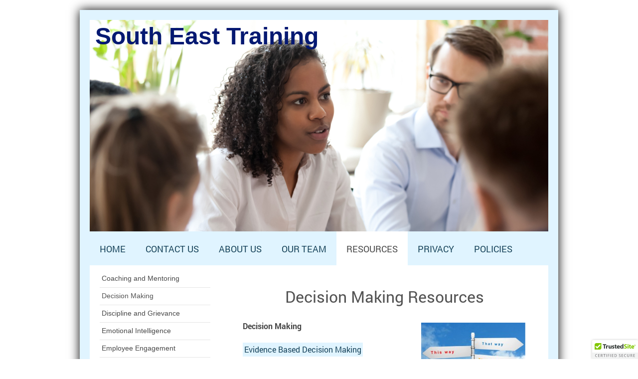

--- FILE ---
content_type: text/html; charset=UTF-8
request_url: https://www.southeasttraining.uk/resources/decision-making/
body_size: 10203
content:
<!DOCTYPE html>
<html lang="en"  ><head prefix="og: http://ogp.me/ns# fb: http://ogp.me/ns/fb# business: http://ogp.me/ns/business#">
    <meta http-equiv="Content-Type" content="text/html; charset=utf-8"/>
    <meta name="generator" content="IONOS MyWebsite"/>
        
    <link rel="dns-prefetch" href="//cdn.website-start.de/"/>
    <link rel="dns-prefetch" href="//120.mod.mywebsite-editor.com"/>
    <link rel="dns-prefetch" href="https://120.sb.mywebsite-editor.com/"/>
    <link rel="shortcut icon" href="//cdn.website-start.de/favicon.ico"/>
        <link rel="apple-touch-icon" href="https://www.southeasttraining.uk/s/misc/touchicon.png?1534841417"/>
        <title>South East Training - Learning and Development Consultants - Decision Making</title>
    <style type="text/css">@media screen and (max-device-width: 1024px) {.diyw a.switchViewWeb {display: inline !important;}}</style>
    <style type="text/css">@media screen and (min-device-width: 1024px) {
            .mediumScreenDisabled { display:block }
            .smallScreenDisabled { display:block }
        }
        @media screen and (max-device-width: 1024px) { .mediumScreenDisabled { display:none } }
        @media screen and (max-device-width: 568px) { .smallScreenDisabled { display:none } }
                @media screen and (min-width: 1024px) {
            .mobilepreview .mediumScreenDisabled { display:block }
            .mobilepreview .smallScreenDisabled { display:block }
        }
        @media screen and (max-width: 1024px) { .mobilepreview .mediumScreenDisabled { display:none } }
        @media screen and (max-width: 568px) { .mobilepreview .smallScreenDisabled { display:none } }</style>
    <meta name="viewport" content="width=device-width, initial-scale=1, maximum-scale=1, minimal-ui"/>

<meta name="format-detection" content="telephone=no"/>
        <meta name="keywords" content="South East Training, Decision Making, Evidence Based Decision Making, publications, Vimeo, resources, programme"/>
            <meta name="description" content="Online resources related to Decision Making including South East Training's outline for the Evidence Based Decision Making programme and various publications and Vimeo videos that illustrate the techniques."/>
            <meta name="robots" content="index,follow"/>
        <link href="//cdn.website-start.de/templates/2025/style.css?1758547156484" rel="stylesheet" type="text/css"/>
    <link href="https://www.southeasttraining.uk/s/style/theming.css?1744880247" rel="stylesheet" type="text/css"/>
    <link href="//cdn.website-start.de/app/cdn/min/group/web.css?1758547156484" rel="stylesheet" type="text/css"/>
<link href="//cdn.website-start.de/app/cdn/min/moduleserver/css/en_GB/common,shoppingbasket?1758547156484" rel="stylesheet" type="text/css"/>
    <link href="//cdn.website-start.de/app/cdn/min/group/mobilenavigation.css?1758547156484" rel="stylesheet" type="text/css"/>
    <link href="https://120.sb.mywebsite-editor.com/app/logstate2-css.php?site=395092962&amp;t=1768925359" rel="stylesheet" type="text/css"/>

<script type="text/javascript">
    /* <![CDATA[ */
var stagingMode = '';
    /* ]]> */
</script>
<script src="https://120.sb.mywebsite-editor.com/app/logstate-js.php?site=395092962&amp;t=1768925359"></script>

    <link href="//cdn.website-start.de/templates/2025/print.css?1758547156484" rel="stylesheet" media="print" type="text/css"/>
    <script type="text/javascript">
    /* <![CDATA[ */
    var systemurl = 'https://120.sb.mywebsite-editor.com/';
    var webPath = '/';
    var proxyName = '';
    var webServerName = 'www.southeasttraining.uk';
    var sslServerUrl = 'https://www.southeasttraining.uk';
    var nonSslServerUrl = 'http://www.southeasttraining.uk';
    var webserverProtocol = 'http://';
    var nghScriptsUrlPrefix = '//120.mod.mywebsite-editor.com';
    var sessionNamespace = 'DIY_SB';
    var jimdoData = {
        cdnUrl:  '//cdn.website-start.de/',
        messages: {
            lightBox: {
    image : 'Image',
    of: 'of'
}

        },
        isTrial: 0,
        pageId: 359605    };
    var script_basisID = "395092962";

    diy = window.diy || {};
    diy.web = diy.web || {};

        diy.web.jsBaseUrl = "//cdn.website-start.de/s/build/";

    diy.context = diy.context || {};
    diy.context.type = diy.context.type || 'web';
    /* ]]> */
</script>

<script type="text/javascript" src="//cdn.website-start.de/app/cdn/min/group/web.js?1758547156484" crossorigin="anonymous"></script><script type="text/javascript" src="//cdn.website-start.de/s/build/web.bundle.js?1758547156484" crossorigin="anonymous"></script><script type="text/javascript" src="//cdn.website-start.de/app/cdn/min/group/mobilenavigation.js?1758547156484" crossorigin="anonymous"></script><script src="//cdn.website-start.de/app/cdn/min/moduleserver/js/en_GB/common,shoppingbasket?1758547156484"></script>
<script type="text/javascript" src="https://cdn.website-start.de/proxy/apps/t9uib6/resource/dependencies/"></script><script type="text/javascript">
                    if (typeof require !== 'undefined') {
                        require.config({
                            waitSeconds : 10,
                            baseUrl : 'https://cdn.website-start.de/proxy/apps/t9uib6/js/'
                        });
                    }
                </script><script type="text/javascript">if (window.jQuery) {window.jQuery_1and1 = window.jQuery;}</script>

<script type="text/javascript" src="https://cdn.ywxi.net/js/1.js" async="">
</script>

<script type="text/javascript">
//<![CDATA[
(function(w,d,s,l,i){w[l]=w[l]||[];w[l].push({'gtm.start':
new Date().getTime(),event:'gtm.js'});var f=d.getElementsByTagName(s)[0],
j=d.createElement(s),dl=l!='dataLayer'?'&l='+l:'';j.async=true;j.src=
'https://www.googletagmanager.com/gtm.js?id='+i+dl;f.parentNode.insertBefore(j,f);
})(window,document,'script','dataLayer','GTM-PLQ3BTP');
//]]>
</script>

<script async="" src="https://www.googletagmanager.com/gtag/js?id=UA-123158507-1" type="text/javascript">
</script>

<script type="text/javascript">
//<![CDATA[
  window.dataLayer = window.dataLayer || [];
  function gtag(){dataLayer.push(arguments);}
  gtag('js', new Date());

  gtag('config', 'UA-123158507-1');
//]]>
</script>
<script type="text/javascript">if (window.jQuery_1and1) {window.jQuery = window.jQuery_1and1;}</script>
<script type="text/javascript" src="//cdn.website-start.de/app/cdn/min/group/pfcsupport.js?1758547156484" crossorigin="anonymous"></script>    <meta property="og:type" content="business.business"/>
    <meta property="og:url" content="https://www.southeasttraining.uk/resources/decision-making/"/>
    <meta property="og:title" content="South East Training - Learning and Development Consultants - Decision Making"/>
            <meta property="og:description" content="Online resources related to Decision Making including South East Training's outline for the Evidence Based Decision Making programme and various publications and Vimeo videos that illustrate the techniques."/>
                <meta property="og:image" content="https://www.southeasttraining.uk/s/img/emotionheader.jpg"/>
        <meta property="business:contact_data:country_name" content="United Kingdom"/>
    <meta property="business:contact_data:street_address" content="Dyke Road 228"/>
    <meta property="business:contact_data:locality" content="Brighton"/>
    
    <meta property="business:contact_data:email" content="enquiry@southeasttraining.uk"/>
    <meta property="business:contact_data:postal_code" content="BN1 5AE"/>
    <meta property="business:contact_data:phone_number" content=" +44 01273 555567"/>
    
    
<meta property="business:hours:day" content="MONDAY"/><meta property="business:hours:start" content="08:00"/><meta property="business:hours:end" content="18:00"/><meta property="business:hours:day" content="TUESDAY"/><meta property="business:hours:start" content="08:00"/><meta property="business:hours:end" content="18:00"/><meta property="business:hours:day" content="WEDNESDAY"/><meta property="business:hours:start" content="08:00"/><meta property="business:hours:end" content="18:00"/><meta property="business:hours:day" content="THURSDAY"/><meta property="business:hours:start" content="08:00"/><meta property="business:hours:end" content="18:00"/><meta property="business:hours:day" content="FRIDAY"/><meta property="business:hours:start" content="08:00"/><meta property="business:hours:end" content="18:00"/></head>


<body class="body diyBgActive  cc-pagemode-default diyfeSidebarLeft diy-market-en_GB" data-pageid="359605" id="page-359605">
    
    <div class="diyw">
        <!-- markup changed -->
<div class="diyweb">
	<div class="diyfeMobileNav">
		
<nav id="diyfeMobileNav" class="diyfeCA diyfeCA2" role="navigation">
    <a title="Expand/collapse navigation">Expand/collapse navigation</a>
    <ul class="mainNav1"><li class=" hasSubNavigation"><a data-page-id="12457" href="https://www.southeasttraining.uk/" class=" level_1"><span>Home</span></a><span class="diyfeDropDownSubOpener">&nbsp;</span><div class="diyfeDropDownSubList diyfeCA diyfeCA3"><ul class="mainNav2"><li class=" hasSubNavigation"><a data-page-id="351140" href="https://www.southeasttraining.uk/home/leadership-and-management/" class=" level_2"><span>Leadership and Management</span></a><span class="diyfeDropDownSubOpener">&nbsp;</span><div class="diyfeDropDownSubList diyfeCA diyfeCA3"><ul class="mainNav3"><li class=" hasSubNavigation"><a data-page-id="383558" href="https://www.southeasttraining.uk/home/leadership-and-management/aspiring-manager-programme/" class=" level_3"><span>Aspiring Manager Programme</span></a></li><li class=" hasSubNavigation"><a data-page-id="351764" href="https://www.southeasttraining.uk/home/leadership-and-management/authentic-leadership/" class=" level_3"><span>Authentic Leadership</span></a></li><li class=" hasSubNavigation"><a data-page-id="352833" href="https://www.southeasttraining.uk/home/leadership-and-management/change-management/" class=" level_3"><span>Change Management</span></a></li><li class=" hasSubNavigation"><a data-page-id="352043" href="https://www.southeasttraining.uk/home/leadership-and-management/coaching-as-a-leadership-style/" class=" level_3"><span>Coaching as a Leadership Style</span></a></li><li class=" hasSubNavigation"><a data-page-id="351762" href="https://www.southeasttraining.uk/home/leadership-and-management/coaching-skills-for-managers/" class=" level_3"><span>Coaching Skills for Managers</span></a></li><li class=" hasSubNavigation"><a data-page-id="352193" href="https://www.southeasttraining.uk/home/leadership-and-management/first-time-management/" class=" level_3"><span>First Time Management</span></a></li><li class=" hasSubNavigation"><a data-page-id="352776" href="https://www.southeasttraining.uk/home/leadership-and-management/handling-conflict-for-managers/" class=" level_3"><span>Handling Conflict for Managers</span></a></li><li class=" hasSubNavigation"><a data-page-id="383161" href="https://www.southeasttraining.uk/home/leadership-and-management/handling-difficult-conversations/" class=" level_3"><span>Handling Difficult Conversations</span></a></li><li class=" hasSubNavigation"><a data-page-id="384453" href="https://www.southeasttraining.uk/home/leadership-and-management/introduction-to-management/" class=" level_3"><span>Introduction to Management</span></a></li><li class=" hasSubNavigation"><a data-page-id="352008" href="https://www.southeasttraining.uk/home/leadership-and-management/introduction-to-system-leadership/" class=" level_3"><span>Introduction to System Leadership</span></a></li><li class=" hasSubNavigation"><a data-page-id="352782" href="https://www.southeasttraining.uk/home/leadership-and-management/leadership-and-teambuilding/" class=" level_3"><span>Leadership and Teambuilding</span></a></li><li class=" hasSubNavigation"><a data-page-id="352834" href="https://www.southeasttraining.uk/home/leadership-and-management/leadership-skills/" class=" level_3"><span>Leadership Skills</span></a></li><li class=" hasSubNavigation"><a data-page-id="397169" href="https://www.southeasttraining.uk/home/leadership-and-management/managing-change-during-lgr/" class=" level_3"><span>Managing Change During LGR</span></a></li><li class=" hasSubNavigation"><a data-page-id="383223" href="https://www.southeasttraining.uk/home/leadership-and-management/managing-through-uncertainty/" class=" level_3"><span>Managing Through Uncertainty</span></a></li><li class=" hasSubNavigation"><a data-page-id="383199" href="https://www.southeasttraining.uk/home/leadership-and-management/management-development-programme-for-new-managers/" class=" level_3"><span>Management Development Programme for New Managers</span></a></li><li class=" hasSubNavigation"><a data-page-id="352835" href="https://www.southeasttraining.uk/home/leadership-and-management/management-skills-for-new-managers/" class=" level_3"><span>Management Skills for New Managers</span></a></li><li class=" hasSubNavigation"><a data-page-id="367011" href="https://www.southeasttraining.uk/home/leadership-and-management/maximising-employee-engagement/" class=" level_3"><span>Maximising Employee Engagement</span></a></li><li class=" hasSubNavigation"><a data-page-id="352862" href="https://www.southeasttraining.uk/home/leadership-and-management/performance-appraisals/" class=" level_3"><span>Performance Appraisals</span></a></li><li class=" hasSubNavigation"><a data-page-id="390237" href="https://www.southeasttraining.uk/home/leadership-and-management/setting-boundaries/" class=" level_3"><span>Setting Boundaries</span></a></li><li class=" hasSubNavigation"><a data-page-id="353023" href="https://www.southeasttraining.uk/home/leadership-and-management/strategic-thinking/" class=" level_3"><span>Strategic Thinking</span></a></li><li class=" hasSubNavigation"><a data-page-id="353170" href="https://www.southeasttraining.uk/home/leadership-and-management/strategic-thinking-planning-and-execution/" class=" level_3"><span>Strategic Thinking, Planning and Execution</span></a></li><li class=" hasSubNavigation"><a data-page-id="359354" href="https://www.southeasttraining.uk/home/leadership-and-management/team-building/" class=" level_3"><span>Team Building</span></a></li><li class=" hasSubNavigation"><a data-page-id="394564" href="https://www.southeasttraining.uk/home/leadership-and-management/the-experienced-manager-positive-working-relationships/" class=" level_3"><span>The Experienced Manager - Positive Working Relationships</span></a></li></ul></div></li><li class=" hasSubNavigation"><a data-page-id="351149" href="https://www.southeasttraining.uk/home/project-and-process-management/" class=" level_2"><span>Project and Process Management</span></a><span class="diyfeDropDownSubOpener">&nbsp;</span><div class="diyfeDropDownSubList diyfeCA diyfeCA3"><ul class="mainNav3"><li class=" hasSubNavigation"><a data-page-id="359368" href="https://www.southeasttraining.uk/home/project-and-process-management/business-process-improvement/" class=" level_3"><span>Business Process Improvement</span></a></li><li class=" hasSubNavigation"><a data-page-id="354870" href="https://www.southeasttraining.uk/home/project-and-process-management/business-process-management/" class=" level_3"><span>Business Process Management</span></a></li><li class=" hasSubNavigation"><a data-page-id="354871" href="https://www.southeasttraining.uk/home/project-and-process-management/business-process-mapping-using-bpmn/" class=" level_3"><span>Business Process Mapping Using BPMN</span></a></li><li class=" hasSubNavigation"><a data-page-id="354480" href="https://www.southeasttraining.uk/home/project-and-process-management/consultancy-skills/" class=" level_3"><span>Consultancy Skills</span></a></li><li class=" hasSubNavigation"><a data-page-id="354874" href="https://www.southeasttraining.uk/home/project-and-process-management/event-project-management/" class=" level_3"><span>Event Project Management</span></a></li><li class=" hasSubNavigation"><a data-page-id="354486" href="https://www.southeasttraining.uk/home/project-and-process-management/evidence-based-decision-making/" class=" level_3"><span>Evidence Based Decision Making</span></a></li><li class=" hasSubNavigation"><a data-page-id="354875" href="https://www.southeasttraining.uk/home/project-and-process-management/introduction-to-project-management/" class=" level_3"><span>Introduction to Project Management</span></a></li></ul></div></li><li class=" hasSubNavigation"><a data-page-id="351163" href="https://www.southeasttraining.uk/home/business-and-communication-skills/" class=" level_2"><span>Business and Communication Skills</span></a><span class="diyfeDropDownSubOpener">&nbsp;</span><div class="diyfeDropDownSubList diyfeCA diyfeCA3"><ul class="mainNav3"><li class=" hasSubNavigation"><a data-page-id="383243" href="https://www.southeasttraining.uk/home/business-and-communication-skills/anti-bullying-champions-training/" class=" level_3"><span>Anti-Bullying Champions Training</span></a></li><li class=" hasSubNavigation"><a data-page-id="359320" href="https://www.southeasttraining.uk/home/business-and-communication-skills/assertiveness/" class=" level_3"><span>Assertiveness</span></a></li><li class=" hasSubNavigation"><a data-page-id="357041" href="https://www.southeasttraining.uk/home/business-and-communication-skills/building-positive-relationships/" class=" level_3"><span>Building Positive Relationships</span></a></li><li class=" hasSubNavigation"><a data-page-id="354482" href="https://www.southeasttraining.uk/home/business-and-communication-skills/customer-service-excellence/" class=" level_3"><span>Customer Service Excellence</span></a></li><li class=" hasSubNavigation"><a data-page-id="364572" href="https://www.southeasttraining.uk/home/business-and-communication-skills/customer-service-skills-for-the-it-help-desk/" class=" level_3"><span>Customer Service Skills for the IT Help Desk</span></a></li><li class=" hasSubNavigation"><a data-page-id="354665" href="https://www.southeasttraining.uk/home/business-and-communication-skills/developing-yourself/" class=" level_3"><span>Developing Yourself</span></a></li><li class=" hasSubNavigation"><a data-page-id="354485" href="https://www.southeasttraining.uk/home/business-and-communication-skills/effective-communication-skills/" class=" level_3"><span>Effective Communication Skills</span></a></li><li class=" hasSubNavigation"><a data-page-id="358721" href="https://www.southeasttraining.uk/home/business-and-communication-skills/effective-writing/" class=" level_3"><span>Effective Writing</span></a></li><li class=" hasSubNavigation"><a data-page-id="354396" href="https://www.southeasttraining.uk/home/business-and-communication-skills/emotional-intelligence/" class=" level_3"><span>Emotional Intelligence</span></a></li><li class=" hasSubNavigation"><a data-page-id="354669" href="https://www.southeasttraining.uk/home/business-and-communication-skills/equality-and-diversity/" class=" level_3"><span>Equality and Diversity</span></a></li><li class=" hasSubNavigation"><a data-page-id="354626" href="https://www.southeasttraining.uk/home/business-and-communication-skills/facilitation-skills/" class=" level_3"><span>Facilitation Skills</span></a></li><li class=" hasSubNavigation"><a data-page-id="354688" href="https://www.southeasttraining.uk/home/business-and-communication-skills/managing-relationships/" class=" level_3"><span>Managing Relationships</span></a></li><li class=" hasSubNavigation"><a data-page-id="354693" href="https://www.southeasttraining.uk/home/business-and-communication-skills/managing-yourself/" class=" level_3"><span>Managing Yourself</span></a></li><li class=" hasSubNavigation"><a data-page-id="367188" href="https://www.southeasttraining.uk/home/business-and-communication-skills/menopause-awareness-for-line-managers-and-hr-professionals/" class=" level_3"><span>Menopause Awareness for Line Managers and HR Professionals</span></a></li><li class=" hasSubNavigation"><a data-page-id="355056" href="https://www.southeasttraining.uk/home/business-and-communication-skills/mentoring-skills/" class=" level_3"><span>Mentoring Skills</span></a></li><li class=" hasSubNavigation"><a data-page-id="354633" href="https://www.southeasttraining.uk/home/business-and-communication-skills/negotiation-skills/" class=" level_3"><span>Negotiation Skills</span></a></li><li class=" hasSubNavigation"><a data-page-id="354635" href="https://www.southeasttraining.uk/home/business-and-communication-skills/note-taking-for-hr-professionals/" class=" level_3"><span>Note Taking for HR Professionals</span></a></li><li class=" hasSubNavigation"><a data-page-id="364570" href="https://www.southeasttraining.uk/home/business-and-communication-skills/positive-customer-engagement/" class=" level_3"><span>Positive Customer Engagement</span></a></li><li class=" hasSubNavigation"><a data-page-id="397170" href="https://www.southeasttraining.uk/home/business-and-communication-skills/preparing-yourself-for-change-during-lgr/" class=" level_3"><span>Preparing Yourself for Change During LGR</span></a></li><li class=" hasSubNavigation"><a data-page-id="354656" href="https://www.southeasttraining.uk/home/business-and-communication-skills/presentation-skills/" class=" level_3"><span>Presentation Skills</span></a></li><li class=" hasSubNavigation"><a data-page-id="354659" href="https://www.southeasttraining.uk/home/business-and-communication-skills/problem-solving-and-innovation/" class=" level_3"><span>Problem Solving and Innovation</span></a></li><li class=" hasSubNavigation"><a data-page-id="384452" href="https://www.southeasttraining.uk/home/business-and-communication-skills/recruitment-and-selection-skills/" class=" level_3"><span>Recruitment and Selection Skills</span></a></li><li class=" hasSubNavigation"><a data-page-id="358621" href="https://www.southeasttraining.uk/home/business-and-communication-skills/report-writing/" class=" level_3"><span>Report Writing</span></a></li><li class=" hasSubNavigation"><a data-page-id="354660" href="https://www.southeasttraining.uk/home/business-and-communication-skills/telephone-skills/" class=" level_3"><span>Telephone Skills</span></a></li><li class=" hasSubNavigation"><a data-page-id="354694" href="https://www.southeasttraining.uk/home/business-and-communication-skills/time-management/" class=" level_3"><span>Time Management</span></a></li><li class=" hasSubNavigation"><a data-page-id="354664" href="https://www.southeasttraining.uk/home/business-and-communication-skills/train-the-trainer/" class=" level_3"><span>Train the Trainer</span></a></li><li class=" hasSubNavigation"><a data-page-id="354695" href="https://www.southeasttraining.uk/home/business-and-communication-skills/women-s-development-programme/" class=" level_3"><span>Women's Development Programme</span></a></li><li class=" hasSubNavigation"><a data-page-id="364621" href="https://www.southeasttraining.uk/home/business-and-communication-skills/women-s-development-programme-confidence-building/" class=" level_3"><span>Women's Development Programme - Confidence Building</span></a></li><li class=" hasSubNavigation"><a data-page-id="364622" href="https://www.southeasttraining.uk/home/business-and-communication-skills/women-s-development-programme-building-resilience/" class=" level_3"><span>Women's Development Programme - Building Resilience</span></a></li><li class=" hasSubNavigation"><a data-page-id="364721" href="https://www.southeasttraining.uk/home/business-and-communication-skills/women-s-development-programme-goal-setting-and-career-planning/" class=" level_3"><span>Women's Development Programme - Goal Setting and Career Planning</span></a></li><li class=" hasSubNavigation"><a data-page-id="364722" href="https://www.southeasttraining.uk/home/business-and-communication-skills/women-s-development-programme-image-visibility-and-networking/" class=" level_3"><span>Women's Development Programme - Image, Visibility and Networking</span></a></li><li class=" hasSubNavigation"><a data-page-id="367189" href="https://www.southeasttraining.uk/home/business-and-communication-skills/women-s-development-seminar-a-time-for-change/" class=" level_3"><span>Women's Development Seminar - A Time for Change</span></a></li><li class=" hasSubNavigation"><a data-page-id="359333" href="https://www.southeasttraining.uk/home/business-and-communication-skills/writing-with-impact/" class=" level_3"><span>Writing with Impact</span></a></li></ul></div></li><li class=" hasSubNavigation"><a data-page-id="351164" href="https://www.southeasttraining.uk/home/coaching-and-facilitation-case-studies/" class=" level_2"><span>Coaching and Facilitation Case Studies</span></a><span class="diyfeDropDownSubOpener">&nbsp;</span><div class="diyfeDropDownSubList diyfeCA diyfeCA3"><ul class="mainNav3"><li class=" hasSubNavigation"><a data-page-id="390294" href="https://www.southeasttraining.uk/home/coaching-and-facilitation-case-studies/case-study-away-day/" class=" level_3"><span>Case Study - Away Day</span></a></li><li class=" hasSubNavigation"><a data-page-id="390297" href="https://www.southeasttraining.uk/home/coaching-and-facilitation-case-studies/case-study-challenge-event/" class=" level_3"><span>Case Study - Challenge Event</span></a></li></ul></div></li></ul></div></li><li class=" hasSubNavigation"><a data-page-id="12458" href="https://www.southeasttraining.uk/contact-us/" class=" level_1"><span>Contact Us</span></a></li><li class=" hasSubNavigation"><a data-page-id="12459" href="https://www.southeasttraining.uk/about-us/" class=" level_1"><span>About Us</span></a></li><li class=" hasSubNavigation"><a data-page-id="354697" href="https://www.southeasttraining.uk/our-team/" class=" level_1"><span>Our team</span></a></li><li class="parent hasSubNavigation"><a data-page-id="355330" href="https://www.southeasttraining.uk/resources/" class="parent level_1"><span>Resources</span></a><span class="diyfeDropDownSubOpener">&nbsp;</span><div class="diyfeDropDownSubList diyfeCA diyfeCA3"><ul class="mainNav2"><li class=" hasSubNavigation"><a data-page-id="358554" href="https://www.southeasttraining.uk/resources/coaching-and-mentoring/" class=" level_2"><span>Coaching and Mentoring</span></a></li><li class="current hasSubNavigation"><a data-page-id="359605" href="https://www.southeasttraining.uk/resources/decision-making/" class="current level_2"><span>Decision Making</span></a></li><li class=" hasSubNavigation"><a data-page-id="369646" href="https://www.southeasttraining.uk/resources/discipline-and-grievance/" class=" level_2"><span>Discipline and Grievance</span></a></li><li class=" hasSubNavigation"><a data-page-id="357514" href="https://www.southeasttraining.uk/resources/emotional-intelligence/" class=" level_2"><span>Emotional Intelligence</span></a></li><li class=" hasSubNavigation"><a data-page-id="367013" href="https://www.southeasttraining.uk/resources/employee-engagement/" class=" level_2"><span>Employee Engagement</span></a></li><li class=" hasSubNavigation"><a data-page-id="357487" href="https://www.southeasttraining.uk/resources/system-leadership/" class=" level_2"><span>System Leadership</span></a></li></ul></div></li><li class=" hasSubNavigation"><a data-page-id="351152" href="https://www.southeasttraining.uk/privacy/" class=" level_1"><span>Privacy</span></a></li><li class=" hasSubNavigation"><a data-page-id="383795" href="https://www.southeasttraining.uk/policies/" class=" level_1"><span>Policies</span></a></li></ul></nav>
	</div>
	<div class="diywebContainer diyfeCA diyfeCA2">
		<div class="diywebEmotionHeader">
			<div class="diywebLiveArea">
				
<style type="text/css" media="all">
.diyw div#emotion-header {
        max-width: 920px;
        max-height: 424px;
                background: #EEEEEE;
    }

.diyw div#emotion-header-title-bg {
    left: 0%;
    top: 20%;
    width: 100%;
    height: 19%;

    background-color: #FFFFFF;
    opacity: 0.50;
    filter: alpha(opacity = 50);
    display: none;}
.diyw img#emotion-header-logo {
    left: 1.00%;
    top: 0.00%;
    background: transparent;
                border: 1px solid #CCCCCC;
        padding: 0px;
                display: none;
    }

.diyw div#emotion-header strong#emotion-header-title {
    left: 5%;
    top: 20%;
    color: #051972;
        font: normal bold 48px/120% Helvetica, 'Helvetica Neue', 'Trebuchet MS', sans-serif;
}

.diyw div#emotion-no-bg-container{
    max-height: 424px;
}

.diyw div#emotion-no-bg-container .emotion-no-bg-height {
    margin-top: 46.09%;
}
</style>
<div id="emotion-header" data-action="loadView" data-params="active" data-imagescount="1">
            <img src="https://www.southeasttraining.uk/s/img/emotionheader.jpg?1744880245.920px.424px" id="emotion-header-img" alt="Group Session"/>
            
        <div id="ehSlideshowPlaceholder">
            <div id="ehSlideShow">
                <div class="slide-container">
                                        <div style="background-color: #EEEEEE">
                            <img src="https://www.southeasttraining.uk/s/img/emotionheader.jpg?1744880245.920px.424px" alt="Group Session"/>
                        </div>
                                    </div>
            </div>
        </div>


        <script type="text/javascript">
        //<![CDATA[
                diy.module.emotionHeader.slideShow.init({ slides: [{"url":"https:\/\/www.southeasttraining.uk\/s\/img\/emotionheader.jpg?1744880245.920px.424px","image_alt":"Group Session","bgColor":"#EEEEEE"}] });
        //]]>
        </script>

    
            
        
            
    
            <strong id="emotion-header-title" style="text-align: left">South East Training</strong>
                    <div class="notranslate">
                <svg xmlns="http://www.w3.org/2000/svg" version="1.1" id="emotion-header-title-svg" viewBox="0 0 920 424" preserveAspectRatio="xMinYMin meet"><text style="font-family:Helvetica, 'Helvetica Neue', 'Trebuchet MS', sans-serif;font-size:48px;font-style:normal;font-weight:bold;fill:#051972;line-height:1.2em;"><tspan x="0" style="text-anchor: start" dy="0.95em">South East Training</tspan></text></svg>
            </div>
            
    
    <script type="text/javascript">
    //<![CDATA[
    (function ($) {
        function enableSvgTitle() {
                        var titleSvg = $('svg#emotion-header-title-svg'),
                titleHtml = $('#emotion-header-title'),
                emoWidthAbs = 920,
                emoHeightAbs = 424,
                offsetParent,
                titlePosition,
                svgBoxWidth,
                svgBoxHeight;

                        if (titleSvg.length && titleHtml.length) {
                offsetParent = titleHtml.offsetParent();
                titlePosition = titleHtml.position();
                svgBoxWidth = titleHtml.width();
                svgBoxHeight = titleHtml.height();

                                titleSvg.get(0).setAttribute('viewBox', '0 0 ' + svgBoxWidth + ' ' + svgBoxHeight);
                titleSvg.css({
                   left: Math.roundTo(100 * titlePosition.left / offsetParent.width(), 3) + '%',
                   top: Math.roundTo(100 * titlePosition.top / offsetParent.height(), 3) + '%',
                   width: Math.roundTo(100 * svgBoxWidth / emoWidthAbs, 3) + '%',
                   height: Math.roundTo(100 * svgBoxHeight / emoHeightAbs, 3) + '%'
                });

                titleHtml.css('visibility','hidden');
                titleSvg.css('visibility','visible');
            }
        }

        
            var posFunc = function($, overrideSize) {
                var elems = [], containerWidth, containerHeight;
                                    elems.push({
                        selector: '#emotion-header-title',
                        overrideSize: true,
                        horPos: 2.35,
                        vertPos: 0.81                    });
                    lastTitleWidth = $('#emotion-header-title').width();
                                                elems.push({
                    selector: '#emotion-header-title-bg',
                    horPos: 0,
                    vertPos: 24.74                });
                                
                containerWidth = parseInt('920');
                containerHeight = parseInt('424');

                for (var i = 0; i < elems.length; ++i) {
                    var el = elems[i],
                        $el = $(el.selector),
                        pos = {
                            left: el.horPos,
                            top: el.vertPos
                        };
                    if (!$el.length) continue;
                    var anchorPos = $el.anchorPosition();
                    anchorPos.$container = $('#emotion-header');

                    if (overrideSize === true || el.overrideSize === true) {
                        anchorPos.setContainerSize(containerWidth, containerHeight);
                    } else {
                        anchorPos.setContainerSize(null, null);
                    }

                    var pxPos = anchorPos.fromAnchorPosition(pos),
                        pcPos = anchorPos.toPercentPosition(pxPos);

                    var elPos = {};
                    if (!isNaN(parseFloat(pcPos.top)) && isFinite(pcPos.top)) {
                        elPos.top = pcPos.top + '%';
                    }
                    if (!isNaN(parseFloat(pcPos.left)) && isFinite(pcPos.left)) {
                        elPos.left = pcPos.left + '%';
                    }
                    $el.css(elPos);
                }

                // switch to svg title
                enableSvgTitle();
            };

                        var $emotionImg = jQuery('#emotion-header-img');
            if ($emotionImg.length > 0) {
                // first position the element based on stored size
                posFunc(jQuery, true);

                // trigger reposition using the real size when the element is loaded
                var ehLoadEvTriggered = false;
                $emotionImg.one('load', function(){
                    posFunc(jQuery);
                    ehLoadEvTriggered = true;
                                        diy.module.emotionHeader.slideShow.start();
                                    }).each(function() {
                                        if(this.complete || typeof this.complete === 'undefined') {
                        jQuery(this).load();
                    }
                });

                                noLoadTriggeredTimeoutId = setTimeout(function() {
                    if (!ehLoadEvTriggered) {
                        posFunc(jQuery);
                    }
                    window.clearTimeout(noLoadTriggeredTimeoutId)
                }, 5000);//after 5 seconds
            } else {
                jQuery(function(){
                    posFunc(jQuery);
                });
            }

                        if (jQuery.isBrowser && jQuery.isBrowser.ie8) {
                var longTitleRepositionCalls = 0;
                longTitleRepositionInterval = setInterval(function() {
                    if (lastTitleWidth > 0 && lastTitleWidth != jQuery('#emotion-header-title').width()) {
                        posFunc(jQuery);
                    }
                    longTitleRepositionCalls++;
                    // try this for 5 seconds
                    if (longTitleRepositionCalls === 5) {
                        window.clearInterval(longTitleRepositionInterval);
                    }
                }, 1000);//each 1 second
            }

            }(jQuery));
    //]]>
    </script>

    </div>

			</div>
		</div>
		<div class="diywebHeader">
			<div class="diywebNav diywebNavMain diywebNav123 diyfeCA diyfeCA2">
				<div class="diywebLiveArea">
					<div class="webnavigation"><ul id="mainNav1" class="mainNav1"><li class="navTopItemGroup_1"><a data-page-id="12457" href="https://www.southeasttraining.uk/" class="level_1"><span>Home</span></a></li><li class="navTopItemGroup_2"><a data-page-id="12458" href="https://www.southeasttraining.uk/contact-us/" class="level_1"><span>Contact Us</span></a></li><li class="navTopItemGroup_3"><a data-page-id="12459" href="https://www.southeasttraining.uk/about-us/" class="level_1"><span>About Us</span></a></li><li class="navTopItemGroup_4"><a data-page-id="354697" href="https://www.southeasttraining.uk/our-team/" class="level_1"><span>Our team</span></a></li><li class="navTopItemGroup_5"><a data-page-id="355330" href="https://www.southeasttraining.uk/resources/" class="parent level_1"><span>Resources</span></a></li><li><ul id="mainNav2" class="mainNav2"><li class="navTopItemGroup_5"><a data-page-id="358554" href="https://www.southeasttraining.uk/resources/coaching-and-mentoring/" class="level_2"><span>Coaching and Mentoring</span></a></li><li class="navTopItemGroup_5"><a data-page-id="359605" href="https://www.southeasttraining.uk/resources/decision-making/" class="current level_2"><span>Decision Making</span></a></li><li class="navTopItemGroup_5"><a data-page-id="369646" href="https://www.southeasttraining.uk/resources/discipline-and-grievance/" class="level_2"><span>Discipline and Grievance</span></a></li><li class="navTopItemGroup_5"><a data-page-id="357514" href="https://www.southeasttraining.uk/resources/emotional-intelligence/" class="level_2"><span>Emotional Intelligence</span></a></li><li class="navTopItemGroup_5"><a data-page-id="367013" href="https://www.southeasttraining.uk/resources/employee-engagement/" class="level_2"><span>Employee Engagement</span></a></li><li class="navTopItemGroup_5"><a data-page-id="357487" href="https://www.southeasttraining.uk/resources/system-leadership/" class="level_2"><span>System Leadership</span></a></li></ul></li><li class="navTopItemGroup_6"><a data-page-id="351152" href="https://www.southeasttraining.uk/privacy/" class="level_1"><span>Privacy</span></a></li><li class="navTopItemGroup_7"><a data-page-id="383795" href="https://www.southeasttraining.uk/policies/" class="level_1"><span>Policies</span></a></li></ul></div>
				</div>
			</div>
		</div>
		<div class="diywebContent diyfeCA diyfeCA1">
			<div class="diywebLiveArea">
				<div class="diywebMain">
					<div class="diywebGutter">
						
        <div id="content_area">
        	<div id="content_start"></div>
        	
        
        <div id="matrix_906224" class="sortable-matrix" data-matrixId="906224"><div class="n module-type-header diyfeLiveArea "> <h1><span class="diyfeDecoration">Decision Making Resources</span></h1> </div><div class="n module-type-textWithImage diyfeLiveArea "> 
<div class="clearover " id="textWithImage-10967570">
<div class="align-container imgright" style="max-width: 100%; width: 209px;">
    <a class="imagewrapper" href="https://www.southeasttraining.uk/s/cc_images/teaserbox_13246866.jpg?t=1543425124" rel="lightbox[10967570]">
        <img src="https://www.southeasttraining.uk/s/cc_images/cache_13246866.jpg?t=1543425124" id="image_10967570" alt="" style="width:100%"/>
    </a>


</div> 
<div class="textwrapper">
<p><strong>Decision Making</strong></p>
<p> </p>
<p><a href="https://www.southeasttraining.uk/home/project-and-process-management/evidence-based-decision-making/" target="_self">Evidence Based Decision Making</a></p>
<p> </p>
<p>Outline of the 'Evidence Based Decision Making' outline on this site</p>
</div>
</div> 
<script type="text/javascript">
    //<![CDATA[
    jQuery(document).ready(function($){
        var $target = $('#textWithImage-10967570');

        if ($.fn.swipebox && Modernizr.touch) {
            $target
                .find('a[rel*="lightbox"]')
                .addClass('swipebox')
                .swipebox();
        } else {
            $target.tinyLightbox({
                item: 'a[rel*="lightbox"]',
                cycle: false,
                hideNavigation: true
            });
        }
    });
    //]]>
</script>
 </div><div class="n module-type-hr diyfeLiveArea "> <div style="padding: 0px 0px">
    <div class="hr"></div>
</div>
 </div><div class="n module-type-textWithImage diyfeLiveArea "> 
<div class="clearover " id="textWithImage-10967606">
<div class="align-container imgright" style="max-width: 100%; width: 197px;">
    <a class="imagewrapper" href="https://www.southeasttraining.uk/s/cc_images/teaserbox_13246884.jpg?t=1543425730" rel="lightbox[10967606]">
        <img src="https://www.southeasttraining.uk/s/cc_images/cache_13246884.jpg?t=1543425730" id="image_10967606" alt="Decision Quality Framework" style="width:100%"/>
    </a>


</div> 
<div class="textwrapper">
<p><strong>Quality Decision Making</strong></p>
<p> </p>
<p><a href="http://decide.usc.edu/sites/default/files/publications//m01howa624601sec01.pdf" target="_blank">Introduction to Quality Decision Making</a></p>
<p> </p>
<p>A useful introduction to Decision Making including a description of the Decision Quality Framework. Downloadable as a pdf.</p>
</div>
</div> 
<script type="text/javascript">
    //<![CDATA[
    jQuery(document).ready(function($){
        var $target = $('#textWithImage-10967606');

        if ($.fn.swipebox && Modernizr.touch) {
            $target
                .find('a[rel*="lightbox"]')
                .addClass('swipebox')
                .swipebox();
        } else {
            $target.tinyLightbox({
                item: 'a[rel*="lightbox"]',
                cycle: false,
                hideNavigation: true
            });
        }
    });
    //]]>
</script>
 </div><div class="n module-type-hr diyfeLiveArea "> <div style="padding: 0px 0px">
    <div class="hr"></div>
</div>
 </div><div class="n module-type-textWithImage diyfeLiveArea "> 
<div class="clearover " id="textWithImage-10967663">
<div class="align-container imgright" style="max-width: 100%; width: 233px;">
    <a class="imagewrapper" href="https://www.southeasttraining.uk/s/cc_images/teaserbox_13246923.jpg?t=1543426101" rel="lightbox[10967663]">
        <img src="https://www.southeasttraining.uk/s/cc_images/cache_13246923.jpg?t=1543426101" id="image_10967663" alt="Decision Quality Framework" style="width:100%"/>
    </a>


</div> 
<div class="textwrapper">
<p><strong>Decision Quality Framework</strong></p>
<p> </p>
<p><a href="https://vimeo.com/76671870" target="_blank">Decision Quality Framework</a></p>
<p> </p>
<p>A Vimeo video explaining the decision quality framework in simple language</p>
</div>
</div> 
<script type="text/javascript">
    //<![CDATA[
    jQuery(document).ready(function($){
        var $target = $('#textWithImage-10967663');

        if ($.fn.swipebox && Modernizr.touch) {
            $target
                .find('a[rel*="lightbox"]')
                .addClass('swipebox')
                .swipebox();
        } else {
            $target.tinyLightbox({
                item: 'a[rel*="lightbox"]',
                cycle: false,
                hideNavigation: true
            });
        }
    });
    //]]>
</script>
 </div><div class="n module-type-hr diyfeLiveArea "> <div style="padding: 0px 0px">
    <div class="hr"></div>
</div>
 </div><div class="n module-type-textWithImage diyfeLiveArea "> 
<div class="clearover " id="textWithImage-11001287">
<div class="align-container imgright" style="max-width: 100%; width: 236px;">
    <a class="imagewrapper" href="https://www.southeasttraining.uk/s/cc_images/teaserbox_13322794.jpg?t=1544696307" rel="lightbox[11001287]">
        <img src="https://www.southeasttraining.uk/s/cc_images/cache_13322794.jpg?t=1544696307" id="image_11001287" alt="" style="width:100%"/>
    </a>


</div> 
<div class="textwrapper">
<p><strong>Evidence Based Decision Making</strong></p>
<p> </p>
<p><a href="https://www.youtube.com/watch?v=4MBXJ1FYt3E" target="_blank">Wicked Problems Require Novel Solutions</a></p>
<p> </p>
<p><span style="display: inline !important; float: none; background-color: transparent; color: rgb(71, 71, 71); font-family: &quot;Roboto&quot;,sans-serif; font-size: 16px; font-style: normal; font-variant: normal; font-weight: 400; letter-spacing: normal; orphans: 2; text-align: left; text-decoration: none; text-indent: 0px; text-transform: none; -webkit-text-stroke-width: 0px; white-space: normal; word-spacing: 0px; word-wrap: break-word;">
Wicked Problems Require Novel Solutions – Challenges for Evidence Based Decision Making</span></p>
<p> </p>
<p>A YouTube video of <span style="display: inline !important; float: none; background-color: transparent; color: rgb(71, 71, 71); font-family: &quot;Roboto&quot;,sans-serif; font-size: 16px; font-style: normal; font-variant: normal; font-weight: 400; letter-spacing: normal; orphans: 2; text-align: left; text-decoration: none; text-indent: 0px; text-transform: none; -webkit-text-stroke-width: 0px; white-space: normal; word-spacing: 0px; word-wrap: break-word;">
Olli-Pekka Heinenon speaking at a</span> Finnish Institute of Occupational Health seminar.</p>
</div>
</div> 
<script type="text/javascript">
    //<![CDATA[
    jQuery(document).ready(function($){
        var $target = $('#textWithImage-11001287');

        if ($.fn.swipebox && Modernizr.touch) {
            $target
                .find('a[rel*="lightbox"]')
                .addClass('swipebox')
                .swipebox();
        } else {
            $target.tinyLightbox({
                item: 'a[rel*="lightbox"]',
                cycle: false,
                hideNavigation: true
            });
        }
    });
    //]]>
</script>
 </div><div class="n module-type-hr diyfeLiveArea "> <div style="padding: 0px 0px">
    <div class="hr"></div>
</div>
 </div></div>
        
        
        </div>
					</div>
				</div>
				<div class="diywebFond diyfeCA diyfeCA3"></div>
				<div class="diywebSecondary diyfeCA diyfeCA3">
					<div class="diywebNav diywebNav23">
						<div class="diywebGutter">
							<div class="webnavigation"><ul id="mainNav2" class="mainNav2"><li class="navTopItemGroup_0"><a data-page-id="358554" href="https://www.southeasttraining.uk/resources/coaching-and-mentoring/" class="level_2"><span>Coaching and Mentoring</span></a></li><li class="navTopItemGroup_0"><a data-page-id="359605" href="https://www.southeasttraining.uk/resources/decision-making/" class="current level_2"><span>Decision Making</span></a></li><li class="navTopItemGroup_0"><a data-page-id="369646" href="https://www.southeasttraining.uk/resources/discipline-and-grievance/" class="level_2"><span>Discipline and Grievance</span></a></li><li class="navTopItemGroup_0"><a data-page-id="357514" href="https://www.southeasttraining.uk/resources/emotional-intelligence/" class="level_2"><span>Emotional Intelligence</span></a></li><li class="navTopItemGroup_0"><a data-page-id="367013" href="https://www.southeasttraining.uk/resources/employee-engagement/" class="level_2"><span>Employee Engagement</span></a></li><li class="navTopItemGroup_0"><a data-page-id="357487" href="https://www.southeasttraining.uk/resources/system-leadership/" class="level_2"><span>System Leadership</span></a></li></ul></div>
						</div>
					</div>
					<div class="diywebSidebar">
						<div class="diywebGutter">
							<div id="matrix_30276" class="sortable-matrix" data-matrixId="30276"><div class="n module-type-header diyfeLiveArea "> <h2><span class="diyfeDecoration">We are located at:</span></h2> </div><div class="n module-type-text diyfeLiveArea "> <p><span itemscope="" itemtype="http://schema.org/Organization"><span itemprop="name">South East Training</span></span></p>
<p><span itemscope="" itemtype="http://schema.org/Organization"><span itemprop="address" itemscope="" itemtype="http://schema.org/PostalAddress"><span itemprop="streetAddress">Dyke Road</span></span></span></p>
<p><span style="color:#A9A8A8;"><span itemscope="" itemtype="http://schema.org/Organization"><span itemprop="address" itemscope="" itemtype="http://schema.org/PostalAddress"><span itemprop="addressLocality">Brighton</span></span></span></span></p>
<p><span style="color:#A9A8A8;"><span itemscope="" itemtype="http://schema.org/Organization"><span itemprop="address" itemscope="" itemtype="http://schema.org/PostalAddress"><span itemprop="postalCode">BN1 5AE</span></span></span></span></p>
<p> </p> </div><div class="n module-type-hr diyfeLiveArea "> <div style="padding: 0px 0px">
    <div class="hr"></div>
</div>
 </div><div class="n module-type-header diyfeLiveArea "> <h2><span class="diyfeDecoration">Contact us today!</span></h2> </div><div class="n module-type-text diyfeLiveArea "> <p><span style="color:#666666;"><span style="font-size:14px;">If you have any queries or wish to make an appointment, please contact us:</span></span></p>
<p> </p>
<p><span style="color:#666666;"><span style="font-size:14px;"><span itemscope="" itemtype="http://schema.org/Organization"><span itemprop="telephone" class="diy-visible-on-nontouch"> +44 01273 555567</span><a class="diy-visible-on-touch diy-inline" href="tel:-+44-01273-555567"> +44 01273 555567</a></span></span></span></p>
<p><a href="mailto:enquiry@southeasttraining.uk" target="_self"><span style="color:#666666;"><span style="font-size:14px;"><span itemscope="" itemtype="http://schema.org/Organization"><span itemprop="email">enquiry@southeasttraining.uk</span></span></span></span></a></p>
<p> </p>
<p><a href="https://www.southeasttraining.uk/contact-us/" target="_self"><span style="color:#666666;"><span style="font-size:14px;">Or use our contact form</span></span></a></p>
<p> </p>
<p><a href="http://www.facebook.com/southeasttrainingnetwork" target="_blank"><span style="color:#757575;"><span style="font-size:14px;">Or visit us on Facebook</span></span></a></p>
<p> </p>
<p><a href="https://www.linkedin.com/company/south-east-training/" target="_blank"><span style="color:#757575;"><span style="font-size:14px;">Or see us on LinkedIn</span></span></a></p>
<p> </p>
<p> </p> </div><div class="n module-type-hr diyfeLiveArea "> <div style="padding: 0px 0px">
    <div class="hr"></div>
</div>
 </div><div class="n module-type-webcomponent-twitterNG diyfeLiveArea "> <div id="webcomponent_3827ce67-0c80-4ab4-952c-5c531c2dcf65_web" class="diysdk_twitterNG_twitterNG web_view webcomponent diyApp">
</div><script type="text/javascript">/* <![CDATA[ */
var data = {"instance":{"data":{"renderOptions":{"width":"222","height":null,"upgradeable":"","packagetransition":"none"}},"name":"twitterNG","localizedName":"twitterNG.edit.title","id":"3827ce67-0c80-4ab4-952c-5c531c2dcf65","view":"web","app":{"version":"1.0","name":"twitterNG","id":"7807AD5E-26BF-414B-8154-6A85CBC1BF19"},"isSitebuilder":false,"environmentConfig":{"isSitebuilder":false,"staticUrlPrefix":"https:\/\/cdn.website-start.de\/proxy\/apps\/t9uib6"}},"resources":{"css":["https:\/\/cdn.website-start.de\/proxy\/apps\/t9uib6\/s\/diy\/basic\/public\/css\/basic.css?rev-1572432799=","https:\/\/cdn.website-start.de\/proxy\/apps\/t9uib6\/s\/twitterNG\/twitterNG\/public\/css\/web.css?rev-1572432799="],"js":["order!https:\/\/cdn.website-start.de\/proxy\/apps\/t9uib6\/s\/twitterNG\/twitterNG\/public\/js\/twitterNG.js?rev-1572432799=","order!https:\/\/cdn.website-start.de\/proxy\/apps\/t9uib6\/api\/app\/twitterNG\/translation\/en_GB?rev-1572432799="]},"embeddedComponents":[]};
var baseSaveUrl = '/proxy/apps/t9uib6';
var instanceCreator = new diysdk.webcomponentIntegrator();
instanceCreator.create(data, baseSaveUrl);
/* ]]> */</script> </div></div>
						</div>
					</div><!-- .diywebSidebar -->
				</div><!-- .diywebSecondary -->
			</div>
		</div><!-- .diywebContent -->
	</div><!-- .diywebContainer -->
	<div class="diywebFooter diywebContainer">
		<div class="diywebLiveArea">
			<div id="contentfooter">
    <div class="leftrow">
                        <a rel="nofollow" href="javascript:window.print();">
                    <img class="inline" height="14" width="18" src="//cdn.website-start.de/s/img/cc/printer.gif" alt=""/>
                    Print                </a> <span class="footer-separator">|</span>
                <a href="https://www.southeasttraining.uk/sitemap/">Sitemap</a>
                        <br/> © South East Training 2021
            </div>
    <script type="text/javascript">
        window.diy.ux.Captcha.locales = {
            generateNewCode: 'Generate new code',
            enterCode: 'Please enter the code'
        };
        window.diy.ux.Cap2.locales = {
            generateNewCode: 'Generate new code',
            enterCode: 'Please enter the code'
        };
    </script>
    <div class="rightrow">
                    <span class="loggedout">
                <a rel="nofollow" id="login" href="https://login.1and1-editor.com/395092962/www.southeasttraining.uk/gb?pageId=359605">
                    Login                </a>
            </span>
                <p><a class="diyw switchViewWeb" href="javascript:switchView('desktop');">Web View</a><a class="diyw switchViewMobile" href="javascript:switchView('mobile');">Mobile View</a></p>
                <span class="loggedin">
            <a rel="nofollow" id="logout" href="https://120.sb.mywebsite-editor.com/app/cms/logout.php">Logout</a> <span class="footer-separator">|</span>
            <a rel="nofollow" id="edit" href="https://120.sb.mywebsite-editor.com/app/395092962/359605/">Edit page</a>
        </span>
    </div>
</div>
            <div id="loginbox" class="hidden">
                <script type="text/javascript">
                    /* <![CDATA[ */
                    function forgotpw_popup() {
                        var url = 'https://password.1and1.co.uk/xml/request/RequestStart';
                        fenster = window.open(url, "fenster1", "width=600,height=400,status=yes,scrollbars=yes,resizable=yes");
                        // IE8 doesn't return the window reference instantly or at all.
                        // It may appear the call failed and fenster is null
                        if (fenster && fenster.focus) {
                            fenster.focus();
                        }
                    }
                    /* ]]> */
                </script>
                                <img class="logo" src="//cdn.website-start.de/s/img/logo.gif" alt="IONOS" title="IONOS"/>

                <div id="loginboxOuter"></div>
            </div>
        

		</div>
	</div>
</div><!-- .diyweb -->    </div>

    
    </body>


<!-- rendered at Tue, 28 Oct 2025 22:02:13 +0000 -->
</html>
